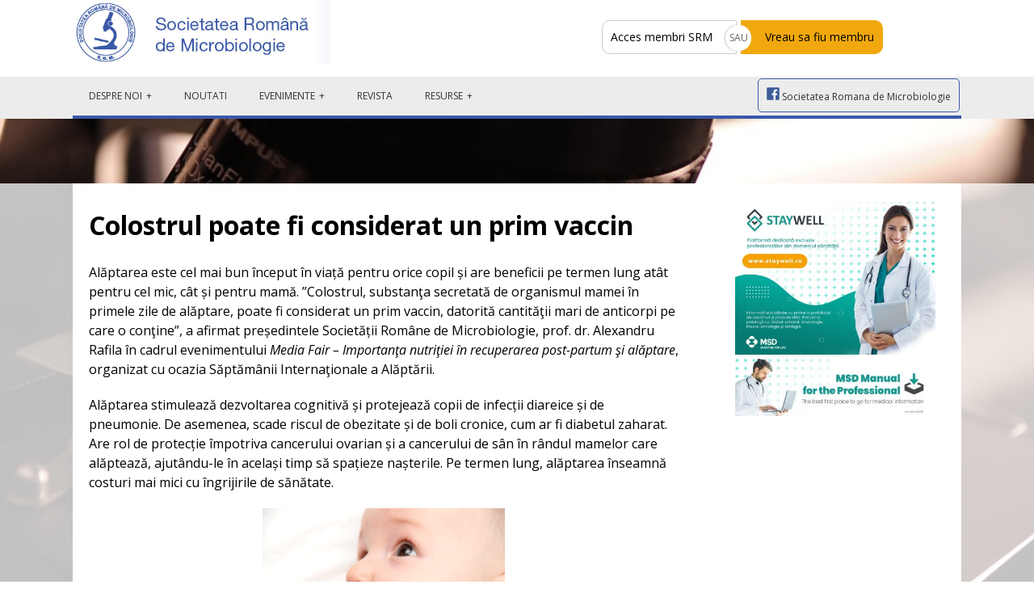

--- FILE ---
content_type: text/html; charset=UTF-8
request_url: https://www.srm.ro/colostrul-poate-fi-considerat-un-prim-vaccin/
body_size: 12324
content:
<!DOCTYPE html>
<html>
<head>

<meta charset="UTF-8">
<meta http-equiv="Content-Type" content="text/html; charset=utf-8"/>
<meta http-equiv="X-UA-Compatible" content="IE=9; IE=8; IE=7; IE=EDGE; chrome=1" />
<meta name="viewport" content="width=device-width, initial-scale=1.0" />
<title>Colostrul poate fi considerat un prim vaccin | Societatea Romana de Microbiologie</title>


<meta name="description" content="Alăptarea este cel mai bun început în viață pentru orice copil și are beneficii pe termen lung atât pentru cel mic, cât și pentru mamă. ”Colostrul, substanţa secretată de organismul mamei în primele zile de alăptare, poate fi considerat un prim vaccin, datorită cantităţii mari de anticorpi pe care o conţine”, a afirmat președintele Societății [&hellip;]" />
<meta property="og:title" content="Colostrul poate fi considerat un prim vaccin" />
<meta property="og:type" content="article" />
<meta property="og:description" content="Alăptarea este cel mai bun început în viață pentru orice copil și are beneficii pe termen lung atât pentru cel mic, cât și pentru mamă. ”Colostrul, substanţa secretată de organismul mamei în primele zile de alăptare, poate fi considerat un prim vaccin, datorită cantităţii mari de anticorpi pe care o conţine”, a afirmat președintele Societății [&hellip;]" /><meta property="og:image" content="https://www.srm.ro/media/2018/06/microbiologie.jpg" />
<meta property="og:url" content="https://www.srm.ro/colostrul-poate-fi-considerat-un-prim-vaccin/" />


<link href="https://fonts.googleapis.com/css?family=Roboto:300,400,700&amp;subset=latin-ext" rel="stylesheet">
<link href="https://fonts.googleapis.com/css?family=Open+Sans:300,400,400i,700&amp;subset=latin-ext" rel="stylesheet">

<link rel="stylesheet" href="https://cdnjs.cloudflare.com/ajax/libs/font-awesome/4.7.0/css/font-awesome.min.css">
<link rel="stylesheet" type="text/css" href="https://www.srm.ro/wp-content/themes/srm/style.css?v123">
<link rel="stylesheet" type="text/css" href="https://www.srm.ro/wp-content/themes/srm/aos.css">
<link rel="stylesheet" href="//code.jquery.com/ui/1.12.1/themes/base/jquery-ui.css">

<script src="https://code.jquery.com/jquery-3.3.1.min.js" integrity="sha256-FgpCb/KJQlLNfOu91ta32o/NMZxltwRo8QtmkMRdAu8=" crossorigin="anonymous"></script>
<script src="https://code.jquery.com/ui/1.12.1/jquery-ui.js"></script>

  <script>
  $( function() {
    $( "#popup" ).dialog({
      autoOpen: false,
      show: {
        effect: "blind",
        duration: 1000
      },
      hide: {
        effect: "explode",
        duration: 1000
      }
    });
 
    $( "#opener" ).on( "click", function() {
      $( "#popup" ).dialog( "open" );
    });
  } );
  </script>
  
    <script>
  $( function() {
    $( "#dialog" ).dialog();
  } );
  </script>
 <script type="text/javascript" src="https://www.srm.ro/wp-content/themes/srm/export.js"></script> 
 
  
 <meta name='robots' content='max-image-preview:large' />
<link rel="alternate" title="oEmbed (JSON)" type="application/json+oembed" href="https://www.srm.ro/wp-json/oembed/1.0/embed?url=https%3A%2F%2Fwww.srm.ro%2Fcolostrul-poate-fi-considerat-un-prim-vaccin%2F" />
<link rel="alternate" title="oEmbed (XML)" type="text/xml+oembed" href="https://www.srm.ro/wp-json/oembed/1.0/embed?url=https%3A%2F%2Fwww.srm.ro%2Fcolostrul-poate-fi-considerat-un-prim-vaccin%2F&#038;format=xml" />
<style id='wp-img-auto-sizes-contain-inline-css' type='text/css'>
img:is([sizes=auto i],[sizes^="auto," i]){contain-intrinsic-size:3000px 1500px}
/*# sourceURL=wp-img-auto-sizes-contain-inline-css */
</style>
<style id='wp-emoji-styles-inline-css' type='text/css'>

	img.wp-smiley, img.emoji {
		display: inline !important;
		border: none !important;
		box-shadow: none !important;
		height: 1em !important;
		width: 1em !important;
		margin: 0 0.07em !important;
		vertical-align: -0.1em !important;
		background: none !important;
		padding: 0 !important;
	}
/*# sourceURL=wp-emoji-styles-inline-css */
</style>
<style id='wp-block-library-inline-css' type='text/css'>
:root{--wp-block-synced-color:#7a00df;--wp-block-synced-color--rgb:122,0,223;--wp-bound-block-color:var(--wp-block-synced-color);--wp-editor-canvas-background:#ddd;--wp-admin-theme-color:#007cba;--wp-admin-theme-color--rgb:0,124,186;--wp-admin-theme-color-darker-10:#006ba1;--wp-admin-theme-color-darker-10--rgb:0,107,160.5;--wp-admin-theme-color-darker-20:#005a87;--wp-admin-theme-color-darker-20--rgb:0,90,135;--wp-admin-border-width-focus:2px}@media (min-resolution:192dpi){:root{--wp-admin-border-width-focus:1.5px}}.wp-element-button{cursor:pointer}:root .has-very-light-gray-background-color{background-color:#eee}:root .has-very-dark-gray-background-color{background-color:#313131}:root .has-very-light-gray-color{color:#eee}:root .has-very-dark-gray-color{color:#313131}:root .has-vivid-green-cyan-to-vivid-cyan-blue-gradient-background{background:linear-gradient(135deg,#00d084,#0693e3)}:root .has-purple-crush-gradient-background{background:linear-gradient(135deg,#34e2e4,#4721fb 50%,#ab1dfe)}:root .has-hazy-dawn-gradient-background{background:linear-gradient(135deg,#faaca8,#dad0ec)}:root .has-subdued-olive-gradient-background{background:linear-gradient(135deg,#fafae1,#67a671)}:root .has-atomic-cream-gradient-background{background:linear-gradient(135deg,#fdd79a,#004a59)}:root .has-nightshade-gradient-background{background:linear-gradient(135deg,#330968,#31cdcf)}:root .has-midnight-gradient-background{background:linear-gradient(135deg,#020381,#2874fc)}:root{--wp--preset--font-size--normal:16px;--wp--preset--font-size--huge:42px}.has-regular-font-size{font-size:1em}.has-larger-font-size{font-size:2.625em}.has-normal-font-size{font-size:var(--wp--preset--font-size--normal)}.has-huge-font-size{font-size:var(--wp--preset--font-size--huge)}.has-text-align-center{text-align:center}.has-text-align-left{text-align:left}.has-text-align-right{text-align:right}.has-fit-text{white-space:nowrap!important}#end-resizable-editor-section{display:none}.aligncenter{clear:both}.items-justified-left{justify-content:flex-start}.items-justified-center{justify-content:center}.items-justified-right{justify-content:flex-end}.items-justified-space-between{justify-content:space-between}.screen-reader-text{border:0;clip-path:inset(50%);height:1px;margin:-1px;overflow:hidden;padding:0;position:absolute;width:1px;word-wrap:normal!important}.screen-reader-text:focus{background-color:#ddd;clip-path:none;color:#444;display:block;font-size:1em;height:auto;left:5px;line-height:normal;padding:15px 23px 14px;text-decoration:none;top:5px;width:auto;z-index:100000}html :where(.has-border-color){border-style:solid}html :where([style*=border-top-color]){border-top-style:solid}html :where([style*=border-right-color]){border-right-style:solid}html :where([style*=border-bottom-color]){border-bottom-style:solid}html :where([style*=border-left-color]){border-left-style:solid}html :where([style*=border-width]){border-style:solid}html :where([style*=border-top-width]){border-top-style:solid}html :where([style*=border-right-width]){border-right-style:solid}html :where([style*=border-bottom-width]){border-bottom-style:solid}html :where([style*=border-left-width]){border-left-style:solid}html :where(img[class*=wp-image-]){height:auto;max-width:100%}:where(figure){margin:0 0 1em}html :where(.is-position-sticky){--wp-admin--admin-bar--position-offset:var(--wp-admin--admin-bar--height,0px)}@media screen and (max-width:600px){html :where(.is-position-sticky){--wp-admin--admin-bar--position-offset:0px}}

/*# sourceURL=wp-block-library-inline-css */
</style><style id='global-styles-inline-css' type='text/css'>
:root{--wp--preset--aspect-ratio--square: 1;--wp--preset--aspect-ratio--4-3: 4/3;--wp--preset--aspect-ratio--3-4: 3/4;--wp--preset--aspect-ratio--3-2: 3/2;--wp--preset--aspect-ratio--2-3: 2/3;--wp--preset--aspect-ratio--16-9: 16/9;--wp--preset--aspect-ratio--9-16: 9/16;--wp--preset--color--black: #000000;--wp--preset--color--cyan-bluish-gray: #abb8c3;--wp--preset--color--white: #ffffff;--wp--preset--color--pale-pink: #f78da7;--wp--preset--color--vivid-red: #cf2e2e;--wp--preset--color--luminous-vivid-orange: #ff6900;--wp--preset--color--luminous-vivid-amber: #fcb900;--wp--preset--color--light-green-cyan: #7bdcb5;--wp--preset--color--vivid-green-cyan: #00d084;--wp--preset--color--pale-cyan-blue: #8ed1fc;--wp--preset--color--vivid-cyan-blue: #0693e3;--wp--preset--color--vivid-purple: #9b51e0;--wp--preset--gradient--vivid-cyan-blue-to-vivid-purple: linear-gradient(135deg,rgb(6,147,227) 0%,rgb(155,81,224) 100%);--wp--preset--gradient--light-green-cyan-to-vivid-green-cyan: linear-gradient(135deg,rgb(122,220,180) 0%,rgb(0,208,130) 100%);--wp--preset--gradient--luminous-vivid-amber-to-luminous-vivid-orange: linear-gradient(135deg,rgb(252,185,0) 0%,rgb(255,105,0) 100%);--wp--preset--gradient--luminous-vivid-orange-to-vivid-red: linear-gradient(135deg,rgb(255,105,0) 0%,rgb(207,46,46) 100%);--wp--preset--gradient--very-light-gray-to-cyan-bluish-gray: linear-gradient(135deg,rgb(238,238,238) 0%,rgb(169,184,195) 100%);--wp--preset--gradient--cool-to-warm-spectrum: linear-gradient(135deg,rgb(74,234,220) 0%,rgb(151,120,209) 20%,rgb(207,42,186) 40%,rgb(238,44,130) 60%,rgb(251,105,98) 80%,rgb(254,248,76) 100%);--wp--preset--gradient--blush-light-purple: linear-gradient(135deg,rgb(255,206,236) 0%,rgb(152,150,240) 100%);--wp--preset--gradient--blush-bordeaux: linear-gradient(135deg,rgb(254,205,165) 0%,rgb(254,45,45) 50%,rgb(107,0,62) 100%);--wp--preset--gradient--luminous-dusk: linear-gradient(135deg,rgb(255,203,112) 0%,rgb(199,81,192) 50%,rgb(65,88,208) 100%);--wp--preset--gradient--pale-ocean: linear-gradient(135deg,rgb(255,245,203) 0%,rgb(182,227,212) 50%,rgb(51,167,181) 100%);--wp--preset--gradient--electric-grass: linear-gradient(135deg,rgb(202,248,128) 0%,rgb(113,206,126) 100%);--wp--preset--gradient--midnight: linear-gradient(135deg,rgb(2,3,129) 0%,rgb(40,116,252) 100%);--wp--preset--font-size--small: 13px;--wp--preset--font-size--medium: 20px;--wp--preset--font-size--large: 36px;--wp--preset--font-size--x-large: 42px;--wp--preset--spacing--20: 0.44rem;--wp--preset--spacing--30: 0.67rem;--wp--preset--spacing--40: 1rem;--wp--preset--spacing--50: 1.5rem;--wp--preset--spacing--60: 2.25rem;--wp--preset--spacing--70: 3.38rem;--wp--preset--spacing--80: 5.06rem;--wp--preset--shadow--natural: 6px 6px 9px rgba(0, 0, 0, 0.2);--wp--preset--shadow--deep: 12px 12px 50px rgba(0, 0, 0, 0.4);--wp--preset--shadow--sharp: 6px 6px 0px rgba(0, 0, 0, 0.2);--wp--preset--shadow--outlined: 6px 6px 0px -3px rgb(255, 255, 255), 6px 6px rgb(0, 0, 0);--wp--preset--shadow--crisp: 6px 6px 0px rgb(0, 0, 0);}:where(.is-layout-flex){gap: 0.5em;}:where(.is-layout-grid){gap: 0.5em;}body .is-layout-flex{display: flex;}.is-layout-flex{flex-wrap: wrap;align-items: center;}.is-layout-flex > :is(*, div){margin: 0;}body .is-layout-grid{display: grid;}.is-layout-grid > :is(*, div){margin: 0;}:where(.wp-block-columns.is-layout-flex){gap: 2em;}:where(.wp-block-columns.is-layout-grid){gap: 2em;}:where(.wp-block-post-template.is-layout-flex){gap: 1.25em;}:where(.wp-block-post-template.is-layout-grid){gap: 1.25em;}.has-black-color{color: var(--wp--preset--color--black) !important;}.has-cyan-bluish-gray-color{color: var(--wp--preset--color--cyan-bluish-gray) !important;}.has-white-color{color: var(--wp--preset--color--white) !important;}.has-pale-pink-color{color: var(--wp--preset--color--pale-pink) !important;}.has-vivid-red-color{color: var(--wp--preset--color--vivid-red) !important;}.has-luminous-vivid-orange-color{color: var(--wp--preset--color--luminous-vivid-orange) !important;}.has-luminous-vivid-amber-color{color: var(--wp--preset--color--luminous-vivid-amber) !important;}.has-light-green-cyan-color{color: var(--wp--preset--color--light-green-cyan) !important;}.has-vivid-green-cyan-color{color: var(--wp--preset--color--vivid-green-cyan) !important;}.has-pale-cyan-blue-color{color: var(--wp--preset--color--pale-cyan-blue) !important;}.has-vivid-cyan-blue-color{color: var(--wp--preset--color--vivid-cyan-blue) !important;}.has-vivid-purple-color{color: var(--wp--preset--color--vivid-purple) !important;}.has-black-background-color{background-color: var(--wp--preset--color--black) !important;}.has-cyan-bluish-gray-background-color{background-color: var(--wp--preset--color--cyan-bluish-gray) !important;}.has-white-background-color{background-color: var(--wp--preset--color--white) !important;}.has-pale-pink-background-color{background-color: var(--wp--preset--color--pale-pink) !important;}.has-vivid-red-background-color{background-color: var(--wp--preset--color--vivid-red) !important;}.has-luminous-vivid-orange-background-color{background-color: var(--wp--preset--color--luminous-vivid-orange) !important;}.has-luminous-vivid-amber-background-color{background-color: var(--wp--preset--color--luminous-vivid-amber) !important;}.has-light-green-cyan-background-color{background-color: var(--wp--preset--color--light-green-cyan) !important;}.has-vivid-green-cyan-background-color{background-color: var(--wp--preset--color--vivid-green-cyan) !important;}.has-pale-cyan-blue-background-color{background-color: var(--wp--preset--color--pale-cyan-blue) !important;}.has-vivid-cyan-blue-background-color{background-color: var(--wp--preset--color--vivid-cyan-blue) !important;}.has-vivid-purple-background-color{background-color: var(--wp--preset--color--vivid-purple) !important;}.has-black-border-color{border-color: var(--wp--preset--color--black) !important;}.has-cyan-bluish-gray-border-color{border-color: var(--wp--preset--color--cyan-bluish-gray) !important;}.has-white-border-color{border-color: var(--wp--preset--color--white) !important;}.has-pale-pink-border-color{border-color: var(--wp--preset--color--pale-pink) !important;}.has-vivid-red-border-color{border-color: var(--wp--preset--color--vivid-red) !important;}.has-luminous-vivid-orange-border-color{border-color: var(--wp--preset--color--luminous-vivid-orange) !important;}.has-luminous-vivid-amber-border-color{border-color: var(--wp--preset--color--luminous-vivid-amber) !important;}.has-light-green-cyan-border-color{border-color: var(--wp--preset--color--light-green-cyan) !important;}.has-vivid-green-cyan-border-color{border-color: var(--wp--preset--color--vivid-green-cyan) !important;}.has-pale-cyan-blue-border-color{border-color: var(--wp--preset--color--pale-cyan-blue) !important;}.has-vivid-cyan-blue-border-color{border-color: var(--wp--preset--color--vivid-cyan-blue) !important;}.has-vivid-purple-border-color{border-color: var(--wp--preset--color--vivid-purple) !important;}.has-vivid-cyan-blue-to-vivid-purple-gradient-background{background: var(--wp--preset--gradient--vivid-cyan-blue-to-vivid-purple) !important;}.has-light-green-cyan-to-vivid-green-cyan-gradient-background{background: var(--wp--preset--gradient--light-green-cyan-to-vivid-green-cyan) !important;}.has-luminous-vivid-amber-to-luminous-vivid-orange-gradient-background{background: var(--wp--preset--gradient--luminous-vivid-amber-to-luminous-vivid-orange) !important;}.has-luminous-vivid-orange-to-vivid-red-gradient-background{background: var(--wp--preset--gradient--luminous-vivid-orange-to-vivid-red) !important;}.has-very-light-gray-to-cyan-bluish-gray-gradient-background{background: var(--wp--preset--gradient--very-light-gray-to-cyan-bluish-gray) !important;}.has-cool-to-warm-spectrum-gradient-background{background: var(--wp--preset--gradient--cool-to-warm-spectrum) !important;}.has-blush-light-purple-gradient-background{background: var(--wp--preset--gradient--blush-light-purple) !important;}.has-blush-bordeaux-gradient-background{background: var(--wp--preset--gradient--blush-bordeaux) !important;}.has-luminous-dusk-gradient-background{background: var(--wp--preset--gradient--luminous-dusk) !important;}.has-pale-ocean-gradient-background{background: var(--wp--preset--gradient--pale-ocean) !important;}.has-electric-grass-gradient-background{background: var(--wp--preset--gradient--electric-grass) !important;}.has-midnight-gradient-background{background: var(--wp--preset--gradient--midnight) !important;}.has-small-font-size{font-size: var(--wp--preset--font-size--small) !important;}.has-medium-font-size{font-size: var(--wp--preset--font-size--medium) !important;}.has-large-font-size{font-size: var(--wp--preset--font-size--large) !important;}.has-x-large-font-size{font-size: var(--wp--preset--font-size--x-large) !important;}
/*# sourceURL=global-styles-inline-css */
</style>

<style id='classic-theme-styles-inline-css' type='text/css'>
/*! This file is auto-generated */
.wp-block-button__link{color:#fff;background-color:#32373c;border-radius:9999px;box-shadow:none;text-decoration:none;padding:calc(.667em + 2px) calc(1.333em + 2px);font-size:1.125em}.wp-block-file__button{background:#32373c;color:#fff;text-decoration:none}
/*# sourceURL=/wp-includes/css/classic-themes.min.css */
</style>
<link rel='stylesheet' id='cforms2-css' href='https://www.srm.ro/wp-content/plugins/cforms2/styling/minimal.css?ver=15.1.2' type='text/css' media='all' />
<link rel='stylesheet' id='bellows-css' href='https://www.srm.ro/wp-content/plugins/bellows-accordion-menu/assets/css/bellows.min.css?ver=1.4.4' type='text/css' media='all' />
<link rel='stylesheet' id='bellows-font-awesome-css' href='https://www.srm.ro/wp-content/plugins/bellows-accordion-menu/assets/css/fontawesome/css/font-awesome.min.css?ver=1.4.4' type='text/css' media='all' />
<link rel='stylesheet' id='bellows-vanilla-css' href='https://www.srm.ro/wp-content/plugins/bellows-accordion-menu/assets/css/skins/vanilla.css?ver=1.4.4' type='text/css' media='all' />
<script type="text/javascript" src="https://www.srm.ro/wp-includes/js/jquery/jquery.min.js?ver=3.7.1" id="jquery-core-js"></script>
<script type="text/javascript" src="https://www.srm.ro/wp-includes/js/jquery/jquery-migrate.min.js?ver=3.4.1" id="jquery-migrate-js"></script>
<script type="text/javascript" id="cforms2-js-extra">
/* <![CDATA[ */
var cforms2_ajax = {"url":"https://www.srm.ro/wp-admin/admin-ajax.php","nonces":{"submitcform":"f964f22fc9"}};
//# sourceURL=cforms2-js-extra
/* ]]> */
</script>
<script type="text/javascript" src="https://www.srm.ro/wp-content/plugins/cforms2/js/cforms.js?ver=15.1.2" id="cforms2-js"></script>
<link rel="https://api.w.org/" href="https://www.srm.ro/wp-json/" /><link rel="alternate" title="JSON" type="application/json" href="https://www.srm.ro/wp-json/wp/v2/posts/1344" /><link rel="EditURI" type="application/rsd+xml" title="RSD" href="https://www.srm.ro/xmlrpc.php?rsd" />
<meta name="generator" content="WordPress 6.9" />
<link rel="canonical" href="https://www.srm.ro/colostrul-poate-fi-considerat-un-prim-vaccin/" />
<link rel='shortlink' href='https://www.srm.ro/?p=1344' />
<style id="bellows-custom-generated-css">
/* Status: Loaded from Transient */

</style> 
 

<style>
.parteneri {display:block;}
.parteneri img {display:block; margin:35px auto!important;height:auto;max-width:100%;} 
.sponsori {max-width:1000px;display:block;text-align:center;padding:20px 0;margin:10px auto;}
.sponsori h3 {text-align:left; font-size:24px;font-weight:400;color:#315392;padding:15px 0;}
.sponsori .singlet {width:190px;height:190px; display:inline-block;margin:5px;background:#fff;padding:10px;text-align:center;border:10px solid #ececec;vertical-align:middle;line-height:180px;}
	.autor {font-size:14px;font-family: 'Futura', sans-serif;padding:10px;overflow:hidden;border-top:1px solid #e1e1e1;border-left:1px solid #e1e1e1;margin:10px 25px;border-radius:15px;width:43%;display:inline-block;}
.autor h5 {font-style:normal;}
.autor:hover {
-webkit-box-shadow: 0px 4px 6px 1px #ececec;
-moz-box-shadow: 0px 4px 6px 1px #ececec;
box-shadow: 0px 4px 6px 1px #ececec;}
.autor a {text-decoration:none;}
.user-avatar{display:inline-block;position:relative;width:150px;height:150px;float:left;margin:10px;}
.user-avatar_block{display:block;position:relative;width:150px!important;height:150px!important;float:none;margin:10px;font-size:14px; line-height:150%;}
.user-avatar:after{content:'';display:block;padding-bottom:100%}
.user-avatar--image{border-radius:50%;object-fit:cover}
.user-avatar--initials{background-color:#FFF;border-radius:50%;border:1px solid #686F7A;color:#686F7A;font-size:15px}
.user-avatar--initials .user-initials{color:inherit}
.user-avatar__inner{position:absolute;top:0;left:0;width:100%;height:100%}

.lector {text-decoration:none; color:#333; width:190px; padding:5px; height:auto; display:inline-block; text-align:center; font-size:14px; box-shadow: 0px 10px 20px 2px #fcfcfc; margin:10px;line-height:160%; min-height:320px;}
.lector p {font-size:14px;line-height:160%;}

.caseta_inscriere {display:inline-block; text-align:center; width:150px; max-width:100%;padding:5px;}
</style>
</head>

<body class="full">

<!-- Global site tag (gtag.js) - Google Analytics -->
<script async src="https://www.googletagmanager.com/gtag/js?id=UA-121078043-1"></script>
<script>
  window.dataLayer = window.dataLayer || [];
  function gtag(){dataLayer.push(arguments);}
  gtag('js', new Date());

  gtag('config', 'UA-121078043-1');
</script> 

<!-- Facebook Pixel Code -->
<script>
!function(f,b,e,v,n,t,s)
{if(f.fbq)return;n=f.fbq=function(){n.callMethod?
n.callMethod.apply(n,arguments):n.queue.push(arguments)};
if(!f._fbq)f._fbq=n;n.push=n;n.loaded=!0;n.version='2.0';
n.queue=[];t=b.createElement(e);t.async=!0;
t.src=v;s=b.getElementsByTagName(e)[0];
s.parentNode.insertBefore(t,s)}(window,document,'script',
'https://connect.facebook.net/en_US/fbevents.js');
 fbq('init', '2425359350864591'); 
fbq('track', 'PageView');
</script>
<noscript>
 <img height="1" width="1" 
src="https://www.facebook.com/tr?id=2425359350864591&ev=PageView
&noscript=1"/>
</noscript>
<!-- End Facebook Pixel Code -->


<div class="top">
<div style="display:block; margin:0 auto; width:100%; max-width:1100px; position:relative;">
<a href="https://www.srm.ro"><img src="https://www.srm.ro/wp-content/themes/srm/img/logo.jpg" class="logo"></a>


<!--<div id="nav-icon2">
  <span></span>
  <span></span>
  <span></span>
  <span></span>
  <span></span>
  <span></span>
</div>-->


<div class="login">
<!--<div class="but1"><span id="opener">Acces utilizator</span></div>-->
<div class="but1"><a href="https://www.srm.ro/despre-societatea-romana-de-microbiologie/cont/">Acces membri SRM</a></div>
<div class="but3"><a href="https://www.srm.ro/despre-societatea-romana-de-microbiologie/inscriere/">Vreau sa fiu membru</a></div>
<div class="but2">SAU</div>
</div>


</div>
</div>

<div class="container-meniu">
<div class="restrict">
 <a title="Pagina de Facebook a Societatii Romane de Microbiologie" class="facebook" href="https://www.facebook.com/srmicro/" rel="nofollow" target="_blank">
<svg version="1.1" id="Layer_1" xmlns="http://www.w3.org/2000/svg" xmlns:xlink="http://www.w3.org/1999/xlink" x="0px" y="0px"
	 width="266.893px" height="266.895px" viewBox="0 0 266.893 266.895" enable-background="new 0 0 266.893 266.895"
	 xml:space="preserve" style="width:16px;height:16px;">
<path id="Blue_1_" fill="#3C5A99" d="M248.082,262.307c7.854,0,14.223-6.369,14.223-14.225V18.812
	c0-7.857-6.368-14.224-14.223-14.224H18.812c-7.857,0-14.224,6.367-14.224,14.224v229.27c0,7.855,6.366,14.225,14.224,14.225
	H248.082z"/>
<path id="f" fill="#FFFFFF" d="M182.409,262.307v-99.803h33.499l5.016-38.895h-38.515V98.777c0-11.261,3.127-18.935,19.275-18.935
	l20.596-0.009V45.045c-3.562-0.474-15.788-1.533-30.012-1.533c-29.695,0-50.025,18.126-50.025,51.413v28.684h-33.585v38.895h33.585
	v99.803H182.409z"/>
</svg>

 Societatea Romana de Microbiologie</a>
 
<div id="cssmenu" class="menu-meniu-principal-container"><ul id="menu-meniu-principal" class="menu"><li id="menu-item-22" class="menu-item menu-item-type-post_type menu-item-object-page menu-item-has-children has-sub"><a href="https://www.srm.ro/despre-societatea-romana-de-microbiologie/"><span>Despre noi</span></a>
<ul>
	<li id="menu-item-51" class="menu-item menu-item-type-post_type menu-item-object-page"><a href="https://www.srm.ro/despre-societatea-romana-de-microbiologie/istoric/"><span>Istoric</span></a></li>
	<li id="menu-item-50" class="menu-item menu-item-type-post_type menu-item-object-page"><a href="https://www.srm.ro/despre-societatea-romana-de-microbiologie/conducere/"><span>Conducere</span></a></li>
	<li id="menu-item-49" class="menu-item menu-item-type-post_type menu-item-object-page"><a href="https://www.srm.ro/despre-societatea-romana-de-microbiologie/presedinti/"><span>Fosti presedinti</span></a></li>
	<li id="menu-item-48" class="menu-item menu-item-type-post_type menu-item-object-page"><a href="https://www.srm.ro/despre-societatea-romana-de-microbiologie/statut/"><span>Statut</span></a></li>
	<li id="menu-item-47" class="menu-item menu-item-type-post_type menu-item-object-page"><a href="https://www.srm.ro/despre-societatea-romana-de-microbiologie/obiective/"><span>Obiective</span></a></li>
	<li id="menu-item-45" class="menu-item menu-item-type-post_type menu-item-object-page"><a href="https://www.srm.ro/despre-societatea-romana-de-microbiologie/cotizatie/"><span>Cotizatie</span></a></li>
	<li id="menu-item-363" class="menu-item menu-item-type-post_type menu-item-object-page"><a href="https://www.srm.ro/contact/"><span>Contact</span></a></li>
</ul>
</li>
<li id="menu-item-23" class="menu-item menu-item-type-post_type menu-item-object-page"><a href="https://www.srm.ro/noutati/"><span>Noutati</span></a></li>
<li id="menu-item-24" class="menu-item menu-item-type-post_type menu-item-object-page menu-item-has-children has-sub"><a href="https://www.srm.ro/evenimente/"><span>Evenimente</span></a>
<ul>
	<li id="menu-item-772" class="menu-item menu-item-type-post_type menu-item-object-page"><a href="https://www.srm.ro/evenimente/rovaccin/"><span>A XIV-a Conferință Națională RoVaccin</span></a></li>
	<li id="menu-item-179" class="menu-item menu-item-type-post_type menu-item-object-page"><a href="https://www.srm.ro/evenimente/urmatorul-eveniment/"><span>A XVIII-a Conferință Națională de Microbiologie și Epidemiologie</span></a></li>
	<li id="menu-item-2527" class="menu-item menu-item-type-post_type menu-item-object-page"><a href="https://www.srm.ro/evenimente/scoala-de-vara-de-microbiologie-medicala/"><span>Scoala de vara de Microbiologie Medicala 2024</span></a></li>
	<li id="menu-item-2227" class="menu-item menu-item-type-post_type menu-item-object-page"><a href="https://www.srm.ro/evenimente/curs-online/"><span>Curs online Eucast 2022</span></a></li>
</ul>
</li>
<li id="menu-item-26" class="menu-item menu-item-type-post_type menu-item-object-page"><a href="https://www.srm.ro/revista/"><span>Revista</span></a></li>
<li id="menu-item-25" class="menu-item menu-item-type-post_type menu-item-object-page menu-item-has-children has-sub"><a href="https://www.srm.ro/resurse/"><span>Resurse</span></a>
<ul>
	<li id="menu-item-1518" class="menu-item menu-item-type-post_type menu-item-object-page"><a href="https://www.srm.ro/resurse/resurse-exclusiv-pentru-membrii-srm/"><span>Exclusiv pentru membri</span></a></li>
</ul>
</li>
</ul></div>
<div class="burger">&#8801;</div>

 <div style="clear:both;"></div>
 
</div>
</div>

<!--meniu mobil-->
<div id="meniumobil">
<div id="bellows-main-2-header-menu" class="bellows bellows-nojs bellows-main bellows-source-menu bellows-align-full bellows-skin-vanilla bellows-type-"><ul id="menu-meniu-principal-1" class="bellows-nav" data-bellows-config="main"><li class="bellows-menu-item bellows-menu-item-type-post_type bellows-menu-item-object-page bellows-menu-item-has-children bellows-menu-item-22 bellows-item-level-0"><a  href="https://www.srm.ro/despre-societatea-romana-de-microbiologie/" class="bellows-target"><span class="bellows-target-title bellows-target-text">Despre noi</span><button class="bellows-subtoggle" aria-label="Toggle Submenu"><i class="bellows-subtoggle-icon-expand fa fa-chevron-down"></i><i class="bellows-subtoggle-icon-collapse fa fa-chevron-up"></i></button></a>
<ul class="bellows-submenu">
	<li class="bellows-menu-item bellows-menu-item-type-post_type bellows-menu-item-object-page bellows-menu-item-51 bellows-item-level-1"><a  href="https://www.srm.ro/despre-societatea-romana-de-microbiologie/istoric/" class="bellows-target"><span class="bellows-target-title bellows-target-text">Istoric</span></a></li>
	<li class="bellows-menu-item bellows-menu-item-type-post_type bellows-menu-item-object-page bellows-menu-item-50 bellows-item-level-1"><a  href="https://www.srm.ro/despre-societatea-romana-de-microbiologie/conducere/" class="bellows-target"><span class="bellows-target-title bellows-target-text">Conducere</span></a></li>
	<li class="bellows-menu-item bellows-menu-item-type-post_type bellows-menu-item-object-page bellows-menu-item-49 bellows-item-level-1"><a  href="https://www.srm.ro/despre-societatea-romana-de-microbiologie/presedinti/" class="bellows-target"><span class="bellows-target-title bellows-target-text">Fosti presedinti</span></a></li>
	<li class="bellows-menu-item bellows-menu-item-type-post_type bellows-menu-item-object-page bellows-menu-item-48 bellows-item-level-1"><a  href="https://www.srm.ro/despre-societatea-romana-de-microbiologie/statut/" class="bellows-target"><span class="bellows-target-title bellows-target-text">Statut</span></a></li>
	<li class="bellows-menu-item bellows-menu-item-type-post_type bellows-menu-item-object-page bellows-menu-item-47 bellows-item-level-1"><a  href="https://www.srm.ro/despre-societatea-romana-de-microbiologie/obiective/" class="bellows-target"><span class="bellows-target-title bellows-target-text">Obiective</span></a></li>
	<li class="bellows-menu-item bellows-menu-item-type-post_type bellows-menu-item-object-page bellows-menu-item-45 bellows-item-level-1"><a  href="https://www.srm.ro/despre-societatea-romana-de-microbiologie/cotizatie/" class="bellows-target"><span class="bellows-target-title bellows-target-text">Cotizatie</span></a></li>
	<li class="bellows-menu-item bellows-menu-item-type-post_type bellows-menu-item-object-page bellows-menu-item-363 bellows-item-level-1"><a  href="https://www.srm.ro/contact/" class="bellows-target"><span class="bellows-target-title bellows-target-text">Contact</span></a></li>
</ul>
</li>
<li class="bellows-menu-item bellows-menu-item-type-post_type bellows-menu-item-object-page bellows-menu-item-23 bellows-item-level-0"><a  href="https://www.srm.ro/noutati/" class="bellows-target"><span class="bellows-target-title bellows-target-text">Noutati</span></a></li>
<li class="bellows-menu-item bellows-menu-item-type-post_type bellows-menu-item-object-page bellows-menu-item-has-children bellows-menu-item-24 bellows-item-level-0"><a  href="https://www.srm.ro/evenimente/" class="bellows-target"><span class="bellows-target-title bellows-target-text">Evenimente</span><button class="bellows-subtoggle" aria-label="Toggle Submenu"><i class="bellows-subtoggle-icon-expand fa fa-chevron-down"></i><i class="bellows-subtoggle-icon-collapse fa fa-chevron-up"></i></button></a>
<ul class="bellows-submenu">
	<li class="bellows-menu-item bellows-menu-item-type-post_type bellows-menu-item-object-page bellows-menu-item-772 bellows-item-level-1"><a  href="https://www.srm.ro/evenimente/rovaccin/" class="bellows-target"><span class="bellows-target-title bellows-target-text">A XIV-a Conferință Națională RoVaccin</span></a></li>
	<li class="bellows-menu-item bellows-menu-item-type-post_type bellows-menu-item-object-page bellows-menu-item-179 bellows-item-level-1"><a  href="https://www.srm.ro/evenimente/urmatorul-eveniment/" class="bellows-target"><span class="bellows-target-title bellows-target-text">A XVIII-a Conferință Națională de Microbiologie și Epidemiologie</span></a></li>
	<li class="bellows-menu-item bellows-menu-item-type-post_type bellows-menu-item-object-page bellows-menu-item-2527 bellows-item-level-1"><a  href="https://www.srm.ro/evenimente/scoala-de-vara-de-microbiologie-medicala/" class="bellows-target"><span class="bellows-target-title bellows-target-text">Scoala de vara de Microbiologie Medicala 2024</span></a></li>
	<li class="bellows-menu-item bellows-menu-item-type-post_type bellows-menu-item-object-page bellows-menu-item-2227 bellows-item-level-1"><a  href="https://www.srm.ro/evenimente/curs-online/" class="bellows-target"><span class="bellows-target-title bellows-target-text">Curs online Eucast 2022</span></a></li>
</ul>
</li>
<li class="bellows-menu-item bellows-menu-item-type-post_type bellows-menu-item-object-page bellows-menu-item-26 bellows-item-level-0"><a  href="https://www.srm.ro/revista/" class="bellows-target"><span class="bellows-target-title bellows-target-text">Revista</span></a></li>
<li class="bellows-menu-item bellows-menu-item-type-post_type bellows-menu-item-object-page bellows-menu-item-has-children bellows-menu-item-25 bellows-item-level-0"><a  href="https://www.srm.ro/resurse/" class="bellows-target"><span class="bellows-target-title bellows-target-text">Resurse</span><button class="bellows-subtoggle" aria-label="Toggle Submenu"><i class="bellows-subtoggle-icon-expand fa fa-chevron-down"></i><i class="bellows-subtoggle-icon-collapse fa fa-chevron-up"></i></button></a>
<ul class="bellows-submenu">
	<li class="bellows-menu-item bellows-menu-item-type-post_type bellows-menu-item-object-page bellows-menu-item-1518 bellows-item-level-1"><a  href="https://www.srm.ro/resurse/resurse-exclusiv-pentru-membrii-srm/" class="bellows-target"><span class="bellows-target-title bellows-target-text">Exclusiv pentru membri</span></a></li>
</ul>
</li>
</ul></div></div>
<!--meniu mobil-->


<div class="rand">
<div class="continut">

<div class="articol">
<h1>Colostrul poate fi considerat un prim vaccin</h1>


<p>Alăptarea este cel mai bun început în viață pentru orice copil și are beneficii pe termen lung atât pentru cel mic, cât și pentru mamă. ”Colostrul, substanţa secretată de organismul mamei în primele zile de alăptare, poate fi considerat un prim vaccin, datorită cantităţii mari de anticorpi pe care o conţine”, a afirmat președintele Societății Române de Microbiologie, prof. dr. Alexandru Rafila în cadrul evenimentului <em>Media Fair &#8211; Importanţa nutriţiei în recuperarea post-partum şi alăptare</em>, organizat cu ocazia Săptămânii Internaţionale a Alăptării.<span id="more-1344"></span></p>
<p>Alăptarea stimulează dezvoltarea cognitivă și protejează copii de infecții diareice și de pneumonie. De asemenea, scade riscul de obezitate și de boli cronice, cum ar fi diabetul zaharat. Are rol de protecție împotriva cancerului ovarian și a cancerului de sân în rândul mamelor care alăptează, ajutându-le în același timp să spațieze nașterile. Pe termen lung, alăptarea înseamnă costuri mai mici cu îngrijirile de sănătate.</p>
<p><img fetchpriority="high" decoding="async" class="aligncenter size-medium wp-image-1345" src="https://www.srm.ro/media/2019/08/alaptare-300x200.png" alt="" width="300" height="200" srcset="https://www.srm.ro/media/2019/08/alaptare-300x200.png 300w, https://www.srm.ro/media/2019/08/alaptare-768x512.png 768w, https://www.srm.ro/media/2019/08/alaptare-1024x682.png 1024w, https://www.srm.ro/media/2019/08/alaptare.png 1244w" sizes="(max-width: 300px) 100vw, 300px" /></p>
<p>”Noi, din păcate, avem un procent relativ mic de mame care alăptează. Undeva un sfert din mamele din România îşi alăptează copiii până la vârsta de şase luni. (&#8230;) Colostrul poate fi considerat un prim vaccin. Cred că lucrul care ne lipseşte în momentul de faţă foarte serios &#8211; şi aici avem foarte mult de lucrat &#8211; este capacitatea noastră de a consilia femeia gravidă. În primul rând, femeile gravide trebuie să se prezinte la un medic de familie sau la un centru de asistenţă maternală, iar dacă nu avem, ar trebui să creăm astfel de centre. Ar trebui să poată să primească toate informaţiile legate de avantajele alăptării, avantaje care se referă la copii, dar şi la mamă”, a spus el.</p>
<p>”Graviditatea, naşterea pe cale naturală şi alăptarea sunt fiziologice. Nu este vorba de o modă. Noi, din păcate, ne găsim în situaţia în care considerăm că naşterea pe cale naturală este o povară şi foarte multe dintre femeile din România preferă operaţia cezariană, fără să existe o indicaţie medicală pentru aceasta. Operaţia cezariană reduce procentajul mamelor care alăptează. Naşterea naturală favorizează alăptarea şi atunci trebuie să încurajăm ambele elemente. Cred că informarea tinerelor care doresc să devină mame este esenţială, dacă ne dorim să avem o populaţie sănătoasă în ţara noastră. Cred că aici mai avem de lucrat, la politicile de sănătate publică şi la accesul la servicii de sănătate, care nu înseamnă doar tratament, ci şi consiliere, educare a populaţiei”, a mai spus el.</p>


</div> <!--end articol-->

<div class="sidebar">
<!--<a href="https://www.srm.ro/evenimente/urmatorul-eveniment/formular-de-inscriere/" style="display:block;"><h3 class="b-galben c-alb centru cta"><span><i class="fa fa-cog fa-spin fa-2x fa-fw"></i></span><br />Inregistrare online la Conferinta Nationala SRM 2019</h3></a>-->

<!--<p><a href="https://www.srm.ro/saptamana-mondiala-a-constientizarii-asupra-antibioticelor/"><img src="https://www.srm.ro/media/2018/11/saptamana_antibioticelor_2018.jpg"></a></p>-->


<!-- PLATA COTIZATIE     <div class="b-mov c-alb stanga" style="font-weight:300;" data-aos="flip-up">
PLATESTE COTIZATIA ONLINE</br>
<small>trebuie sa fiti logat pentru a accesa pagina</small>
<form id="abonare">
<input class="centru" type="email" id="email" onclick="javascript:if($(this).val() == 'email') {$(this).val('');} return false;">
<input class="centru" type="text" id="parola" onclick="javascript:if($(this).val() == 'parola') {$(this).val('');} return false;">
<input type="submit" value="Login">
</form>
</div> -->

<div style="display:block; max-width:99%; position:relative;padding:0;margin:3px 0;">
<a style="display:block; margin:0; color:#000;" href="https://staywell.ro" target="_blank">
<img src="https://www.srm.ro/wp-content/themes/srm/img/banner_staywell.jpg" />
</a>
<a style="display:block; margin:0; color:#000;" href="https://www.msdmanuals.com/professional" target="_blank">
<img src="https://www.srm.ro/wp-content/themes/srm/img/banner_msd_manual.jpg" />
</a>
</div></div>

<div class="clear"></div>

</div>

</div><!--aici se incheie randul-->

<!--<div class="rand" style="padding:15px;margin:0 auto; background:#fff;">
<div class="continut">

<h1 class="subliniat centru"><img src="https://www.srm.ro/wp-content/themes/srm/img/payonline.png"><br />Platiti cotizatia online</h1>

<h5 class="justify c-negru"><span class="evidentiator">Pentru anul in curs, cotizația de membru SRM este de 150 lei pentru membri titulari și 35 lei pentru membri asociați studenți și rezidenți (conform art. 8 lit. b din statutul SRM). Cotizația se achită integral până la data de 1 septembrie anul curent. Cotizația se poate achita în contul IBAN RO86 RNCB 0082 0441 6606 0001, deschis la BCR, Sucursala Unirea, pentru Asociația “Societatea Română de Microbiologie”.</span></h5>
<h3 class="centru"><a href="" class="evidentiator c-negru hover" style="border-bottom:1px solid;">Accesaţi pagina de plăţi</a></h3>
</div>
</div>-->

<div id="popup">
<div class="form-style-6">
<h3><i class="fa fa-sign-in-alt"></i> ACCES UTILIZATOR</h3>
<form action="" method="post">
<input type="text" name="field1" placeholder="User sau email" />
<input type="password" name="field2" placeholder="parola" />
<input type="submit" value="Login" />
</form>
</div>
<p>Nu aveti inca un cont? <a href="https://www.srm.ro/despre-societatea-romana-de-microbiologie/inscriere/"><br /><u>Alaturati-va profesionistilor in microbiologie</u></a>!</p>
</div>

<!--<div id="popup">
<div class="form-style-6">
<h3><i class="fa fa-sign-in-alt"></i> ACCES UTILIZATOR</h3>

<form id="user-credentials" method="post" action="">
    <p><input name="user_email" type="text" placeholder="Email" /></p>
    <p><input name="user_password" type="password" placeholder="Password" /></p>
    <p><input type="submit" value="Submit" /></p>
</form></div>
<p>Nu aveti inca un cont? <a href="https://www.srm.ro/despre-societatea-romana-de-microbiologie/inscriere/"><br /><u>Alaturati-va profesionistilor in microbiologie</u></a>!</p>
</div>-->


<div class="footer">
<div class="continut" style="background:transparent;">

<div class="col3">
<img src="https://www.srm.ro/wp-content/themes/srm/img/logow.png" style="aligncenter">
<p><span class="b-alb c-negru">Societatea Româna de Microbiologie</span></p>
<p>Adresa: Str. Calistrat Grozovici nr. 1, sector 2,  București, 021105, Romania</p>
<p>Cod fiscal: 15243709 <br />
Cod IBAN: RO86RNCB0082044166060001 – BCR, Sucursala Unirea<br />
</p>

<p>&copy; 2017 - 2026<br />Societatea Romana de Microbiologie</p>
</div>

<div class="col3">
<p><i class="fa fa-phone-square"></i> Telefon: (+04). 0742.355.773 / (+04).0755.262.222</p>
<p><i class="fa fa-fax"></i> Fax sediu INBI Matei Bals: 021.318.60.90</p>
<p><a href="https://www.srm.ro/contact/"><img style="display:block;" src="https://www.srm.ro/wp-content/themes/srm/img/office.png"></a></p>
<p><i class="fa fa-facebook"></i> <a style="color:#fff;" href="https://www.facebook.com/srmicro/" rel="nofollow" target="_blank">Societatea Romana de Microbiologie</a></p>
<p><a style="color:#fff;text-decoration:none;" href="https://www.srm.ro/termeni-si-conditii/#gdpr"><strong>Politica privind prelucrarea si protectia datelor cu caracter personal</strong></a></p>
</div>

<div class="col3">

<a href="https://www.google.com/maps?ll=44.453798,26.114685&z=15&t=m&hl=en-US&gl=RO&mapclient=embed&q=Strada+Doctor+Calistrat+Grozovici+1+Bucure%C8%99ti" target="_blank"><img src="https://www.srm.ro/media/2021/11/harta.jpg"></a>

</div>

</div>
</div>

  <script>
  //meniu mobil
$(document).ready(function(){
//	$('#nav-icon2').click(function(){
//		$(this).toggleClass('open');
//		$('#meniumobil').toggleClass('activ');
//	});
$( ".burger" ).click(function() {
  $( "#meniumobil" ).toggle();
});
	
//placeholder formular abonare
$("#email").val("email");
$("#parola").val("parola");
	$("#email").focus( function() {
        if ( $(this).val()=="email") {
            $(this).val('');
        } 
    });

    $("#email").blur( function() {
        if ( $(this).val()=="") {
            $(this).val('email');
        } 
    });
	
	$("#parola").focus( function() {
        if ( $(this).val()=="parola") {
            $(this).val('');
        } 
    });

    $("#parola").blur( function() {
        if ( $(this).val()=="") {
            $(this).val('parola');
        } 
    });
	
	
});
  </script>

<script src="https://www.srm.ro/wp-content/themes/srm/aos.js"></script>

<script >AOS.init({
  duration: 1200,
})
</script>
<script type="speculationrules">
{"prefetch":[{"source":"document","where":{"and":[{"href_matches":"/*"},{"not":{"href_matches":["/wp-*.php","/wp-admin/*","/media/*","/wp-content/*","/wp-content/plugins/*","/wp-content/themes/srm/*","/*\\?(.+)"]}},{"not":{"selector_matches":"a[rel~=\"nofollow\"]"}},{"not":{"selector_matches":".no-prefetch, .no-prefetch a"}}]},"eagerness":"conservative"}]}
</script>
<script type="text/javascript" id="bellows-js-extra">
/* <![CDATA[ */
var bellows_data = {"config":{"main":{"folding":"single","current":"off","slide_speed":400}},"v":"1.4.4"};
//# sourceURL=bellows-js-extra
/* ]]> */
</script>
<script type="text/javascript" src="https://www.srm.ro/wp-content/plugins/bellows-accordion-menu/assets/js/bellows.min.js?ver=1.4.4" id="bellows-js"></script>
<script id="wp-emoji-settings" type="application/json">
{"baseUrl":"https://s.w.org/images/core/emoji/17.0.2/72x72/","ext":".png","svgUrl":"https://s.w.org/images/core/emoji/17.0.2/svg/","svgExt":".svg","source":{"concatemoji":"https://www.srm.ro/wp-includes/js/wp-emoji-release.min.js?ver=6.9"}}
</script>
<script type="module">
/* <![CDATA[ */
/*! This file is auto-generated */
const a=JSON.parse(document.getElementById("wp-emoji-settings").textContent),o=(window._wpemojiSettings=a,"wpEmojiSettingsSupports"),s=["flag","emoji"];function i(e){try{var t={supportTests:e,timestamp:(new Date).valueOf()};sessionStorage.setItem(o,JSON.stringify(t))}catch(e){}}function c(e,t,n){e.clearRect(0,0,e.canvas.width,e.canvas.height),e.fillText(t,0,0);t=new Uint32Array(e.getImageData(0,0,e.canvas.width,e.canvas.height).data);e.clearRect(0,0,e.canvas.width,e.canvas.height),e.fillText(n,0,0);const a=new Uint32Array(e.getImageData(0,0,e.canvas.width,e.canvas.height).data);return t.every((e,t)=>e===a[t])}function p(e,t){e.clearRect(0,0,e.canvas.width,e.canvas.height),e.fillText(t,0,0);var n=e.getImageData(16,16,1,1);for(let e=0;e<n.data.length;e++)if(0!==n.data[e])return!1;return!0}function u(e,t,n,a){switch(t){case"flag":return n(e,"\ud83c\udff3\ufe0f\u200d\u26a7\ufe0f","\ud83c\udff3\ufe0f\u200b\u26a7\ufe0f")?!1:!n(e,"\ud83c\udde8\ud83c\uddf6","\ud83c\udde8\u200b\ud83c\uddf6")&&!n(e,"\ud83c\udff4\udb40\udc67\udb40\udc62\udb40\udc65\udb40\udc6e\udb40\udc67\udb40\udc7f","\ud83c\udff4\u200b\udb40\udc67\u200b\udb40\udc62\u200b\udb40\udc65\u200b\udb40\udc6e\u200b\udb40\udc67\u200b\udb40\udc7f");case"emoji":return!a(e,"\ud83e\u1fac8")}return!1}function f(e,t,n,a){let r;const o=(r="undefined"!=typeof WorkerGlobalScope&&self instanceof WorkerGlobalScope?new OffscreenCanvas(300,150):document.createElement("canvas")).getContext("2d",{willReadFrequently:!0}),s=(o.textBaseline="top",o.font="600 32px Arial",{});return e.forEach(e=>{s[e]=t(o,e,n,a)}),s}function r(e){var t=document.createElement("script");t.src=e,t.defer=!0,document.head.appendChild(t)}a.supports={everything:!0,everythingExceptFlag:!0},new Promise(t=>{let n=function(){try{var e=JSON.parse(sessionStorage.getItem(o));if("object"==typeof e&&"number"==typeof e.timestamp&&(new Date).valueOf()<e.timestamp+604800&&"object"==typeof e.supportTests)return e.supportTests}catch(e){}return null}();if(!n){if("undefined"!=typeof Worker&&"undefined"!=typeof OffscreenCanvas&&"undefined"!=typeof URL&&URL.createObjectURL&&"undefined"!=typeof Blob)try{var e="postMessage("+f.toString()+"("+[JSON.stringify(s),u.toString(),c.toString(),p.toString()].join(",")+"));",a=new Blob([e],{type:"text/javascript"});const r=new Worker(URL.createObjectURL(a),{name:"wpTestEmojiSupports"});return void(r.onmessage=e=>{i(n=e.data),r.terminate(),t(n)})}catch(e){}i(n=f(s,u,c,p))}t(n)}).then(e=>{for(const n in e)a.supports[n]=e[n],a.supports.everything=a.supports.everything&&a.supports[n],"flag"!==n&&(a.supports.everythingExceptFlag=a.supports.everythingExceptFlag&&a.supports[n]);var t;a.supports.everythingExceptFlag=a.supports.everythingExceptFlag&&!a.supports.flag,a.supports.everything||((t=a.source||{}).concatemoji?r(t.concatemoji):t.wpemoji&&t.twemoji&&(r(t.twemoji),r(t.wpemoji)))});
//# sourceURL=https://www.srm.ro/wp-includes/js/wp-emoji-loader.min.js
/* ]]> */
</script>
 
</body>
</html>

--- FILE ---
content_type: text/css
request_url: https://www.srm.ro/wp-content/themes/srm/style.css?v123
body_size: 5844
content:
/*
Theme Name: SRM
Theme URI: http://www.srm.ro
Author: Data Center Solutions
Author URI: http://datacentersolutions.ro
Description: versiunea 1.0
*/


/*tipografie*/

h1, h2, h3, h4 {margin:5px 0; display:block; padding:5px 0;}
h2 {font-weight:400; font-size:30px;}  h2 span {border-bottom:1px dotted; font-size:30px; font-weight:400;}
h3 {font-weight:300; font-size:30px;}  h3 span {border-bottom:1px dotted; font-size:30px; font-weight:300;}
h4 {font-weight:400; font-size:22px; } h4 span {border-bottom:1px dotted; font-size:22px; font-weight:400;}
h5 {font-weight:300; font-size:18px;}

.rand {font-size:16px;}

 p {display:block; font-size:16px; margin:20px 0;line-height:150%;}
 small {font-size:12px;font-style:oblique;}
 sup {font-size:60%;}
 sup {cursor:help;}
 sup a {cursor:pointer;}
 
 a {text-decoration:none; color:#3a59ac;}
 
 .subliniat:after {content:''; display:block; border-bottom:1px dotted; max-width:50%; margin:10px auto;}
 
 /*imagini*/
 
 .thumb {width:120px; max-height:85px;  overflow:hidden; object-fit: cover}


 /*aliniere*/
 
 .centru {text-align:center;} 
 .stanga {text-align:left!important;} 
 .dreapta {text-align:right;} 
 .justify {text-align: justify; text-justify: inter-word;}
 
 .left {float:left; margin:0 10px 0 0;}
 .right {float:right; margin:0 0 0 10px;}
 .center {float:none; margin:10px auto; display:block;}

 /*formular de contact*/
form#contact {width:500px; max-width:100%;}
form#contact input {border:1px solid #ececec; background:#FFFFE0; color:#333; padding:5px; text-align:left; max-width:100%; width:500px;}
form#contact textarea {max-width:100%; width:500px; border:1px solid #ececec; background:#FFFFE0; color:#333; padding:5px; text-align:left;}
form#contact input[type="submit"] {width:200px; text-align:center; background:#3958aa; color:#fff;}
form#contact input.miere {display:none!important;}

fieldset {
  background: #fff;
  border: 1px dashed #ff0000;
  padding:10px;
}

legend {
  padding: 10px;
  background: #ececec;
  color: #000;
}

 /*culori*/
 a.reset {color:#333;text-decoration:none;}
.b-galben {background:#F1A80E; padding:5px 10px; box-decoration-break: clone; -webkit-box-decoration-break: clone;}
.b-albastru {background:#3958aa; padding:5px 10px; box-decoration-break: clone; -webkit-box-decoration-break: clone;}
.b-verde {background:#28909A; padding:5px 10px; box-decoration-break: clone; -webkit-box-decoration-break: clone;}
.b-mov {background:#583AAD; padding:5px 10px; box-decoration-break: clone; -webkit-box-decoration-break: clone;}
.b-portocaliu {background:#FD9940; padding:5px 10px; box-decoration-break: clone; -webkit-box-decoration-break: clone;}
.b-alb {background:#fff; padding:5px 10px; box-decoration-break: clone; -webkit-box-decoration-break: clone;}
.evidentiator {background:#FFFFE0; padding:5px 10px; box-decoration-break: clone; -webkit-box-decoration-break: clone;}

.c-galben {color:#F1A80E;}
.c-albastru {color:#3958aa;}
.c-verde {color:#28909A;}
.c-mov {color:#583AAD;}
.c-portocaliu {color:#FD9940;}
.c-alb {color:#fff;}
.c-negru {color:#000;}



.continut ul {
	position: relative;
	list-style: none;
	margin-left: 0;
	padding-left: 2.4em;
}
.continut ul li {margin:15px 0;}
.continut ul li:before {
	content: "❖";
	position: absolute;
	left: 0;  color:#3958aa; font-size:2em; margin-top:-5px;
}

ul.lista {display:block; padding-left:30px;margin:20px 0;list-style-type:none;}
ul.lista li:before {content:"►"; color:#F1A80E; margin-top:-8px; font-size:1.5em;}

.continut ul.fa-ul li:before {content: ""; margin:0;}
.continut ul.fa-ul a, a.hover {text-decoration:none; color:#333;   
  -webkit-transition: all 0.1s ease;
  -moz-transition: all 0.1s ease;
  -o-transition: all 0.1s ease;
  -ms-transition: all 0.1s ease;
  transition: all 0.1s ease;}
.continut ul.fa-ul a:hover, a.hover:hover {background:#3958aa; padding:5px 10px; box-decoration-break: clone; -webkit-box-decoration-break: clone; color:#fff;}


iframe {max-width:100%;}

* {margin:0; padding:0; font-family: 'Open Sans', sans-serif; 
  }
  
  html {
  height: 100%;
}

.continut * {  -webkit-transition: all 1s ease;
  -moz-transition: all 1s ease;
  -o-transition: all 1s ease;
  -ms-transition: all 1s ease;
transition: all 1s ease;}


body {
  position: relative;
  min-height: 100%;
}

.full  {background: url(img/b1.jpg) no-repeat center center fixed; 
  -webkit-background-size: cover;
  -moz-background-size: cover;
  -o-background-size: cover;
  background-size: cover;}
 
.galeata { opacity:.8; background:#fff; position:relative; width:95%; display:block; max-width:1100px; border:1px solid #d4d4d4; border-radius:10px; padding:10px; margin: 50px auto; overflow:hidden;}
.rand {display:block;padding:0;background:url(img/transp-alb-75.png) repeat;position:relative;overflow:hidden;margin: 80px auto; height:auto;}
.continut {width:95%; max-width:1060px; margin:0 auto; height:auto; position:relative; background:#fff; padding:20px 20px;}

.rand2 {display:block; min-height:400px; background: -moz-linear-gradient(top, rgba(255,255,255,0) 0%, rgba(255,255,255,1) 100%); /* FF3.6-15 */
background: -webkit-linear-gradient(top, rgba(255,255,255,0) 0%,rgba(255,255,255,1) 100%); /* Chrome10-25,Safari5.1-6 */
background: linear-gradient(to bottom, rgba(255,255,255,0) 0%,rgba(255,255,255,1) 100%); /* W3C, IE10+, FF16+, Chrome26+, Opera12+, Safari7+ */
filter: progid:DXImageTransform.Microsoft.gradient( startColorstr='#00ffffff', endColorstr='#ffffff',GradientType=0 ); /* IE6-9 */
}

.rand3 {display:block; background: -moz-linear-gradient(top, rgba(255,255,255,1) 0%, rgba(255,255,255,1) 50%, rgba(255,255,255,0.7) 100%); /* FF3.6-15 */
background: -webkit-linear-gradient(top, rgba(255,255,255,1) rgba(255,255,255,1) 50% 0%,rgba(255,255,255,0.7) 100%); /* Chrome10-25,Safari5.1-6 */
background: linear-gradient(to bottom, rgba(255,255,255,1) 0%,rgba(255,255,255,1) 50%,rgba(255,255,255,0.7) 100%); /* W3C, IE10+, FF16+, Chrome26+, Opera12+, Safari7+ */
filter: progid:DXImageTransform.Microsoft.gradient( startColorstr='#ffffff', endColorstr='#00ffffff',GradientType=0 ); /* IE6-9 */
}

.col2 {width:45%; display:inline-block; margin:15px; position:relative; vertical-align:top;}
.col3 {width:30%; display:inline-block; margin:15px; position:relative; vertical-align:top;}

.articol {display:block;max-width:730px; float:left;}
.contulmeu {display:block;max-width:100%; float:none;}

.sidebar {display:block;max-width:250px; float:right; padding:0 10px;}

.articol img, .sidebar img {max-width:100%; height:auto;}

.top {display:block; background:#fff; opacity:1; height:auto; width:100%; position:relative; padding-bottom:15px;}



.buton {width:230px; }
.caseta .buton { background: linear-gradient(to bottom, #fff 50%, #ececec 50%); color:#333;
  background-size: 200%;
  background-position: 0 0;
  transition: .5s ease-in-out;
  text-transform: uppercase; padding:10px;font-size:14px; text-decoration:none;
  border-bottom:1px solid #ececec; border-left:1px solid #ececec; border-right:1px solid #ececec; 
border-bottom-right-radius: 10px;
border-bottom-left-radius: 10px;
}
.caseta:hover .buton {background-position: 0 -100%;color:#333;}

.caseta {display:inline-block; text-transform:uppercase; margin:15px; position:relative;}
.caseta img {margin:10px auto; display:block; max-width:none;}

/*login*/
.bunvenit {display:block; position:absolute; top:25px; right:15px; }
.login {display:block; position:absolute; top:25px; right:15px; width:430px;  }
.login a {color:#000;}
.but1 {height:40px; width:155px; padding-left:10px; border-left:1px solid #ccc; margin-right:10px ;border-right:1px solid #ccc; border-top:1px solid #ccc; border-bottom:1px solid #ccc;
border-top-left-radius: 10px; border-top-right-radius: 1px; border-bottom-left-radius: 10px; border-bottom-right-radius: 1px; color:#666;background:#fff;cursor:pointer;}

.but2 { width: 30px; height: 30px; background: #fff; -moz-border-radius: 15px; -webkit-border-radius: 15px;  border-radius: 15px; border:solid 1px #fff; display:inline-block; text-align:center; line-height:30px; z-index:99; margin-left:-199px;
-webkit-box-shadow: -1px 0px 2px 0px rgba(204,204,204,1);
-moz-box-shadow: -1px 0px 2px 0px rgba(204,204,204,1);
box-shadow: -1px 0px 2px 0px rgba(204,204,204,1); color:#666; font-size:12px;}
   
.but3 {height:40px; width:165px;padding-right:10px; border-right:1px solid #F1A80E; margin-left:10px; border-left:1px solid #fff; border-bottom:1px solid #F1A80E; border-top:1px solid #F1A80E;
border-top-left-radius: 1px; border-top-right-radius: 10px; border-bottom-left-radius: 1px; border-bottom-right-radius: 10px; background:#F1A80E; color:#fff;cursor:pointer;}

.but1, .but3 {display:inline-block; font-size:12px; line-height:40px; font-weight:400;font-size:14px;}
.but1, .but2, .but3 {  }

.but1 {margin-right:-10px; text-align:left;}
.but3 {text-align:right;z-index:1;}

/*efecte imagini */

.pic {
  height: 250px;
  width: 250px;
  overflow: hidden;
  margin: 10px auto;
  border: 10px solid white;

  -webkit-box-shadow: 5px 5px 5px #ececec;
  box-shadow: 5px 5px 5px #ececec;
}

.grow img {
  height: 250px;
  width: 250px;
}

.caseta:hover .grow img {
  width: 300px;
  height: 300px;
}

/*tooltip*/

.tooltip {
    position: relative;
    display: inline-block;
    border-bottom: 1px dotted #fff;
}

.tooltip .tooltiptext {
    visibility: hidden; opacity:0;
    width: 120px;
    background-color: #3958aa;
    color: #fff!important;
    text-align: center;
    border-radius: 6px;
    padding: 15px;
    position: absolute;
    z-index: 100;
    top: 150%;
    left: 50%;
    margin-left: -60px; font-size:14px; color:#fff;
}
.tooltip .tooltiptext a {color:black; background:#fff; padding:3px;}

.tooltip .tooltiptext::before {
    content: "";
    position: absolute;
    bottom: 100%;
    left: 50%;
    margin-left: -15px;
    border-width: 15px;
    border-style: solid;
    border-color: transparent transparent #3958aa transparent; 
}

.tooltip:hover .tooltiptext {
    visibility: visible; opacity:.95;
}


/*calendar*/

.eveniment {display:block; margin:10px auto; overflow:hidden; }
.eveniment:after {content:""; height: 6px; display:block;  background: url(img/hr-11.png) repeat-x;margin-bottom:20px;clear:both;}
.data {display:block; float:left; width:110px; height:100px; text-align:center; position:relative; margin:20px 15px 15px 0;}
.eveniment .meta {color:#3958aa; display:block;clear:both;}
.eveniment .meta p {margin:8px 0;font-size:14px; } .eveniment .meta b {font-size:14px;}
.calendar-wrapper {
  position: absolute;
  margin-left: auto;
  margin-right: auto;
  left: 0;
  right: 0;
  display: inline-block;
  width: 100px;
  box-shadow: 2px 2px 5px 0 rgba(0, 0, 0, 0.5)
}

.calendar {
  padding-top: 100%;
  background: white;
  overflow: hidden;
}

.month {
  margin: 0;
  position: absolute;
  display: block;
  width: 100%;
  top: 0;
  padding: 5px 0;
  text-align: center;
  background: #583AAD;
  color: white;
  font-size: 1em;
  text-transform: uppercase;
  font-family: sans-serif;
}

.day {
  position: absolute;
  width: 100%;
  text-align: center;
  font-family: sans-serif;
  top: 36%;
  font-size: 3.5em
}

.calendar-effect {
  position: absolute;
  top: 36%;
  opacity: 0.3;
  box-shadow: 0 -3px 3px -1px black;
  width: 100%;
  height: 80px;
  background: transparent;
}


/*magini*/
img {max-width:100%;}
.logo {display:block;max-height:80px;}

.alignleft {float:left; margin:0 10px 0 0;}
.alignright {float:right; margin:0 0 0 10px;}
.alignnone {display:block; max-width:100%; margin:10px 0;}
.aligncenter {display:block; margin:10px auto; max-width:100%;}

/*meniu mobil*/
#meniumobil {display:none;}
.burger {display:none;text-align:center;overflow:hidden;padding:10px;font-size:40px;}


#nav-icon2 {display:inline-block; vertical-align:bottom;  margin-right:10px; margin-bottom:-2px;
  width: 20px;
  height: 30px;
  -webkit-transform: rotate(0deg);
  -moz-transform: rotate(0deg);
  -o-transform: rotate(0deg);
  transform: rotate(0deg);
  -webkit-transition: .5s ease-in-out;
  -moz-transition: .5s ease-in-out;
  -o-transition: .5s ease-in-out;
  transition: .5s ease-in-out;
  cursor: pointer;
}

#nav-icon2 span {
  display: block;
  position: absolute;
  height: 3px;
  width: 50%;
  background: #3958aa;
  opacity: 1;
  -webkit-transform: rotate(0deg);
  -moz-transform: rotate(0deg);
  -o-transform: rotate(0deg);
  transform: rotate(0deg);
  -webkit-transition: .25s ease-in-out;
  -moz-transition: .25s ease-in-out;
  -o-transition: .25s ease-in-out;
  transition: .25s ease-in-out;
}

#nav-icon2 span:nth-child(even) {
  left: 50%;
  border-radius: 0 3px 3px 0;
}

#nav-icon2 span:nth-child(odd) {
  left:0px;
  border-radius: 3px 0 0 3px;
}

#nav-icon2 span:nth-child(1), #nav-icon2 span:nth-child(2) {
  top: 0px;
}

#nav-icon2 span:nth-child(3), #nav-icon2 span:nth-child(4) {
  top: 5px;
}

#nav-icon2 span:nth-child(5), #nav-icon2 span:nth-child(6) {
  top: 10px;
}

#nav-icon2.open span:nth-child(1),#nav-icon2.open span:nth-child(6) {
  -webkit-transform: rotate(45deg);
  -moz-transform: rotate(45deg);
  -o-transform: rotate(45deg);
  transform: rotate(45deg);
}

#nav-icon2.open span:nth-child(2),#nav-icon2.open span:nth-child(5) {
  -webkit-transform: rotate(-45deg);
  -moz-transform: rotate(-45deg);
  -o-transform: rotate(-45deg);
  transform: rotate(-45deg);
}

#nav-icon2.open span:nth-child(1) {
  left: 5px;
  top: 5px;
}

#nav-icon2.open span:nth-child(2) {
  left: calc(50% - 5px);
  top: 5px;
}

#nav-icon2.open span:nth-child(3) {
  left: -50%;
  opacity: 0;
}

#nav-icon2.open span:nth-child(4) {
  left: 100%;
  opacity: 0;
}

#nav-icon2.open span:nth-child(5) {
  left: 5px;
  top: 5px;
}

#nav-icon2.open span:nth-child(6) {
  left: calc(50% - 5px);
  top: 5px;
}

/*formulare*/
#abonare {position:relative; font-size:12px; color:#333; text-align:center;}
#abonare input[type=email], #abonare input[type=text] {display:block; min-height:20px; width:80%; padding:5px; margin:10px 0; background:#fff; border:1px solid #fcfcfc; position:relative; box-sizing: border-box; text-align:center;}
#abonare input[type=submit] {display:block; min-height:20px; width:auto; padding:5px 15px; margin:10px 0; background:#FDC040; border:1px solid #fcfcfc; position:relative; box-sizing: border-box; text-align:center; color:#fff;}
#abonare input:focus {border:1px solid red; width:100%;}

/* typewritter effect */
#type {
  overflow: visible; /* Ensures the content is not revealed until the animation */
  border-right: .15em solid orange; /* The typwriter cursor */
  white-space: nowrap; /* Keeps the content on a single line */
  animation: 
    typing 1.5s steps(30, end),
    blink-caret .5s step-end infinite;
}

/* The typing effect */
@keyframes typing {
  from { width: 50% }
  to { width: 100% }
}

/* The typewriter cursor effect */
@keyframes blink-caret {
  from, to { border-color: transparent }
  50% { border-color: #333 }
}




/*structura*/

.clear {clear:both;display:block;height:1px;}

a:hover .cta span {font-size:150%;}

.footer {position:relative; display:block; width:100%;
  padding: 10px 0;
  background-color: #3958a8; color:#fff; font-size:14px; font-weight:300; line-height:180%;
}
.footer p {font-size:14px;}


/*BUTOANE*/

a.inscriere {padding:5px; border:1px solid #666!important; margin:10px 0 0 0; text-decoration:none; display:inline-block; color:#333;
  -webkit-transition: all 0.3s ease;
  -moz-transition: all 0.3s ease;
  -o-transition: all 0.3s ease;
  -ms-transition: all 0.3s ease;
  transition: all 0.3s ease;}
a.inscriere:hover {background:#ececec;}

.andeplata {background:#ff0000; padding:5px; display:inline-block; margin:5px; color:#fff;}

/* TITLURI */
h1.titlupagina {font-size:92px; font-weight:400; font-family: 'Open Sans', sans-serif; background:url(img/transparent.png) repeat; padding:10px;color:#fff;margin:0!important;padding-top:50px;}


/* MENIU */

.facebook {color:#333;float:right;display:inline-block; margin-top:10px;font-size:12px; border:1px solid #3958aa; padding:10px; margin:2px;border-radius:5px;z-index:999999999;position:relative;}

.container-meniu {background:#ececec; display:block;position:relative;text-align:left;}
.restrict {width:auto; max-width:1100px;display:block;margin:0 auto;}

#cssmenu {
  padding: 0;
  margin: 0;
  border: 0;
  width: auto; text-align:left;
}
#cssmenu ul,
#cssmenu li {
  list-style: none;
  margin: 0;
  padding: 0;
}
#cssmenu ul {
  position: relative;
  z-index: 97;
}
#cssmenu ul li {
  float: left;
  min-height: 1px;
  vertical-align: middle;
}
#cssmenu ul li:hover {
  position: relative;
  z-index: 99;
  cursor: default;
}
#cssmenu ul ul {
  display:none;
  position: absolute;
  top: 100%;
  left: 0;
  z-index: 598;
  width: 100%;
}
#cssmenu ul ul li {
  float: none;
}
#cssmenu ul ul ul {
  top: 0;
  left: 190px;
  width: 190px;
}
#cssmenu ul li:hover > ul {
  display:block;
}
#cssmenu ul ul {
  bottom: 0;
  left: 0;
}
#cssmenu ul ul {
  margin-top: 0;
}
#cssmenu ul ul li {
  font-weight: normal;
}
#cssmenu a {
  display: block;
  line-height: 1em;
  text-decoration: none;
}
/* Custom CSS Styles */
#cssmenu {
  background: #ececec;
  border-bottom: 4px solid #3958aa;
  font-size: 12px; 
}
#cssmenu > ul {
  *display: inline-block;
}

#cssmenu ul:after {
  content: '';
  display: block;
  clear: both;
}
#cssmenu ul {
  text-transform: uppercase;
}
#cssmenu ul ul {
  border-top: 4px solid #3958aa;
  text-transform: none;
  min-width: 190px;
}
#cssmenu ul ul a {
  background: #3958aa;
  color: #ffffff;
  border: 1px solid #2a4aa0;
  border-top: 0 none;
  line-height: 150%;
  padding: 16px 20px;
  font-size: 12px;
}
#cssmenu ul ul ul {
  border-top: 0 none;
}
#cssmenu ul ul li {
  position: relative;
}
#cssmenu ul ul li:first-child > a {
  border-top: 1px solid #2a4aa0;
}
#cssmenu ul ul li:hover > a {
  background: #4eb1ff;
  color: #ffffff;
}
#cssmenu ul ul li:last-child > a {
  -moz-border-radius: 0 0 3px 3px;
  -webkit-border-radius: 0 0 3px 3px;
  border-radius: 0 0 3px 3px;
  -moz-background-clip: padding;
  -webkit-background-clip: padding-box;
  background-clip: padding-box;
  -moz-box-shadow: 0 1px 0 #3958aa;
  -webkit-box-shadow: 0 1px 0 #3958aa;
  box-shadow: 0 1px 0 #3958aa;
}
#cssmenu ul ul li:last-child:hover > a {
  -moz-border-radius: 0 0 0 3px;
  -webkit-border-radius: 0 0 0 3px;
  border-radius: 0 0 0 3px;
  -moz-background-clip: padding;
  -webkit-background-clip: padding-box;
  background-clip: padding-box;
}
#cssmenu ul ul li.has-sub > a:after {
  content: '+';
  position: absolute;
  top: 50%;
  right: 15px;
  margin-top: -8px;
}
#cssmenu ul li:hover > a,
#cssmenu ul li.active > a {
  background: #3958aa;
  color: #ffffff;
}
#cssmenu ul li.has-sub > a:after {
  content: '+';
  margin-left: 5px;
}
#cssmenu ul li.last ul {
  left: auto;
  right: 0;
}
#cssmenu ul li.last ul ul {
  left: auto;
  right: 99.5%; 
}
#cssmenu a {
  background: #ececec;
  color: #333;
  padding: 0 20px;
}
#cssmenu > ul > li > a {
  line-height: 48px;
  font-size: 12px; 
}

/* LOOP */
.bloc {display:block; margin:10px 0; padding:10px 0; width:100%; clear:left; text-align:left;}
.bloc .metaarticol {border-top:none;border-bottom:none;margin-top:5px;}
.bloc a:hover {opacity:.7;color:red;}
.bloc img {margin-top:10px;}

.paginare {display:block; margin:10px 0; text-align:center;}
span.page-numbers {padding:10px; background:#ddd; margin:0 5px;}
.current {background:green; color:white; }
a.page-numbers {margin:0 10px; text-decoration:none;}

.stiri {height:400px; width:33%; vertical-align:top; overflow:hidden; background:#06476e; float:right;}
.stiri2 {height:400px; width:35%; vertical-align:top; overflow:hidden;}

.stiri ul {list-style-type:none;}
.stiri ul li {margin:0!important;padding:0!important;}
.stiri ul li a {color:#fff;text-decoration:none; font-size:16px; display:block;margin:0; padding:5px; font-weight:600;}
.stiri ul li a span {font-size:14px; font-style:oblique; font-weight:300;}
.stiri ul li a:hover {color:#fff;text-decoration:none;background:#970035;}

h2.stire {font-family: 'Open Sans Condensed', sans-serif; font-weight:700; font-size:24px; line-height:120%; display:block; padding:0; margin:0:}

.form-style-6{z-index:9999;
    font: 95% Arial, Helvetica, sans-serif;
    max-width: 500px;
    margin: 20px 0 10px 0;
    padding: 16px;
    background: #F7F7F7; line-height:120%;
}

.form-style-6 h3 {line-height:130%;}
.form-style-6 .tiputilizator {background:#3958aa; padding:10px; margin:10px 15px; display:inline-block; text-decoration:none; color:#fff; }
.form-style-6 .active {background:red!important;border-bottom:2px solid #aeaeae;}
.form-style-6 .inactive {background:#3958aa!important;opacity:.7;}
.form-style-6 .inactive:hover {background:red!important;}

.form-style-6 p { margin:5px 0; padding:5px 0;     
-webkit-margin-before: 5px;
-webkit-margin-after: 5px;
-webkit-margin-start: 0px;
-webkit-margin-end: 0px; line-height:120%;}

.small {font-size:12px; color:blue; margin:5px 0; display:block;}

.form-style-6 input[type="text"],
.form-style-6 input[type="number"],
.form-style-6 input[type="tel"],
.form-style-6 input[type="date"],
.form-style-6 input[type="datetime"],
.form-style-6 input[type="email"],
.form-style-6 input[type="password"],
.form-style-6 input[type="search"],
.form-style-6 input[type="time"],
.form-style-6 input[type="url"],
.form-style-6 textarea,
.form-style-6 select 
{
    -webkit-transition: all 0.30s ease-in-out;
    -moz-transition: all 0.30s ease-in-out;
    -ms-transition: all 0.30s ease-in-out;
    -o-transition: all 0.30s ease-in-out;
    outline: none;
    box-sizing: border-box;
    -webkit-box-sizing: border-box;
    -moz-box-sizing: border-box;
    width: 100%;
    background: #fff;
    margin-bottom: 4%;
    border: 1px solid #ccc;
    padding: 3%;
    color: #555;
    font: 95% Arial, Helvetica, sans-serif; text-align:left;
}

.form-style-6 input[type="checkbox"] {max-width:20px; max-height:20px; padding:10px; margin:10px;}

.form-style-6 input[type="text"]:focus,
.form-style-6 input[type="number"]:focus,
.form-style-6 input[type="tel"]:focus,
.form-style-6 input[type="date"]:focus,
.form-style-6 input[type="datetime"]:focus,
.form-style-6 input[type="email"]:focus,
.form-style-6 input[type="password"]:focus,
.form-style-6 input[type="search"]:focus,
.form-style-6 input[type="time"]:focus,
.form-style-6 input[type="url"]:focus,
.form-style-6 textarea:focus,
.form-style-6 select:focus
{
    box-shadow: 0 0 5px #3958a8;
    padding: 3%;
    border: 1px solid #3958a8; text-align:left;
}


.form-style-6 input[type="submit"],
.form-style-6 input[type="button"], #more {
    box-sizing: border-box;
    -webkit-box-sizing: border-box;
    -moz-box-sizing: border-box;
    width: 100%;
    padding: 3%;
    background: #3958a8;
    border-bottom: 2px solid #1f3160;
    border-top-style: none;
    border-right-style: none;
    border-left-style: none;    
    color: #fff; cursor:pointer;
}
.form-style-6 input[type="submit"]:hover,
.form-style-6 input[type="button"]:hover, #more:hover,
.submit:hover {
    background: #1f3160;
}

.submit {background: #3958a8; border-bottom: 4px solid #1f3160; padding:10px; cursor:pointer; color:#fff; margin:15px 5px 5px 0;
	border-top-style: none;
    border-right-style: none;
    border-left-style: none; 
	box-sizing: border-box;
    -webkit-box-sizing: border-box;
    -moz-box-sizing: border-box;}
	
	 

#inscriere {display:none;}

/* TABEL */

.tabelcont {max-width:100%;}

.program tr td:first-child {font-size:12px;}

.tabel-a
{
	font-size: 16px;
	margin: 10px auto;
	width: 99%;
	text-align: left;
	border-collapse: collapse;
}
.tabel-a th
{
	font-size: 13px;
	font-weight: normal;
	padding: 8px;
	background: #71C7FF;
	border-top: 4px solid #1f8dd6;
	border-bottom: 1px solid #fff;
	color: #039;
}
.tabel-a td
{
	padding: 8px;
	background: #e8edff; 
	border-bottom: 1px solid #fff;
	color: #669;
	border-top: 1px solid transparent;
}
.tabel-a tr:hover td
{
	background: #d0dafd;
	color: #339;
}



@media only screen and (max-width: 1070px) {
.meniu, .logo  {position:relative; display:block; top:auto; right:auto; left:auto; float:auto; margin:0 auto; text-align:center;}

/*login*/
.bunvenit {display:block; position:relative; margin:10px auto; max-width:100%; overflow:hidden;text-align:center; }
.login {display:block;position:relative; margin:10px auto; width:100%; max-width:100%; overflow:hidden;text-align:center; top:auto; right:auto;  }
.but2 {display:none;}
.but1, .but3 {border:none;width:100%;text-align:center;padding:5px 0;margin:0;color:#333;background:#fff;line-height:18px;font-size:14px;}
.but1 a , .but3 a {text-decoration:underline;}
.but1 a:hover , .but3 a:hover {text-decoration:none;}

.articol {display:block;max-width:99%; float:none; margin:0 auto;}
.sidebar {display:block;max-width:99%; float:none; margin:0 auto; text-align:left;}
.facebook {display:none;}
#cssmenu {display:none;}
.burger {display:block;}
}

@media only screen and (max-width: 850px) {
.caseta {margin:20px auto;display:block; float:none;}
.caseta img {margin:0 auto;}
.pic {margin:0 auto!important;border:1px solid white;}
.col3, .col2 {display:block; margin:10px auto; width:90%; overflow:hidden;}
.left, .right {float:none; display:block; margin:10px 0;}
h1.titlupagina {font-size:28px;}

.continut {padding:20px 5px;}
}


.marker, .r, .e1, .s1, .s2, .e2 {
  animation-timing-function: cubic-bezier(0.15,-0.01, 0.58, 1);
  animation-duration: 5s;
  animation-iteration-count: infinite;
  will-change: transform;
}

.marker {
  position: absolute; top: 4rem; left: -3rem;
  height: 3rem; width: 40rem;
  background-color: black;
  animation-name: marker;
}

/* EFECTE */

.r { margin-left: 1rem;   animation-name: r; }
.e1 { margin-left: 7rem; animation-name: e1; }
.s1 { margin-left: 16rem; animation-name: s1; }
.s2 { margin-left: 21rem; animation-name: s2; }
.e2 { margin: 0 36rem 0 42rem; animation-name: e2; }

@keyframes r { 
  0%, 20% { transform: translateX(0); }
  50%, 70% { transform: translateX(35rem); }
}
@keyframes e1 { 
  0%, 20% { transform: translateX(0); }
  50%, 70% { transform: translateX(75rem); }
}
@keyframes s1 { 
  0%, 20% { transform: translateX(0); }
  50%, 70% { transform: translateX(81rem); }
}
@keyframes s2 { 
  0%, 20% { transform: translateX(0); }
  50%, 70% { transform: translateX(71rem); }
}
@keyframes e2 { 
  0%, 20% { transform: translateX(0); }
  50%, 70% { transform: translateX(34rem); }
}
@keyframes marker { 
  0%, 20% { transform: translateX(0); }
  50%, 70% { transform: translateX(337rem); }
  
.ascunde {display:none;}

--- FILE ---
content_type: application/javascript
request_url: https://www.srm.ro/wp-content/themes/srm/export.js
body_size: 1532
content:
/**
 * ExcellentExport.
 * A client side Javascript export to Excel.
 *
 * @author: Jordi Burgos (jordiburgos@gmail.com)
 *
 * Based on:
 * https://gist.github.com/insin/1031969
 * http://jsfiddle.net/insin/cmewv/
 *
 * CSV: http://en.wikipedia.org/wiki/Comma-separated_values
 */

/*
 * Base64 encoder/decoder from: http://jsperf.com/base64-optimized
 */


var characters = 'ABCDEFGHIJKLMNOPQRSTUVWXYZabcdefghijklmnopqrstuvwxyz0123456789+/=';
var fromCharCode = String.fromCharCode;
var INVALID_CHARACTER_ERR = ( function() {
        // fabricate a suitable error object
        try {
            document.createElement('$');
        } catch (error) {
            return error;
        }
    }());

// encoder
window.btoa || (window.btoa = function(string) {
    var a, b, b1, b2, b3, b4, c, i = 0, len = string.length, max = Math.max, result = '';

    while (i < len) {
        a = string.charCodeAt(i++) || 0;
        b = string.charCodeAt(i++) || 0;
        c = string.charCodeAt(i++) || 0;

        if (max(a, b, c) > 0xFF) {
            throw INVALID_CHARACTER_ERR;
        }

        b1 = (a >> 2) & 0x3F;
        b2 = ((a & 0x3) << 4) | ((b >> 4) & 0xF);
        b3 = ((b & 0xF) << 2) | ((c >> 6) & 0x3);
        b4 = c & 0x3F;

        if (!b) {
            b3 = b4 = 64;
        } else if (!c) {
            b4 = 64;
        }
        result += characters.charAt(b1) + characters.charAt(b2) + characters.charAt(b3) + characters.charAt(b4);
    }
    return result;
});

// decoder
window.atob || (window.atob = function(string) {
    string = string.replace(/=+$/, '');
    var a, b, b1, b2, b3, b4, c, i = 0, len = string.length, chars = [];

    if (len % 4 === 1)
        throw INVALID_CHARACTER_ERR;

    while (i < len) {
        b1 = characters.indexOf(string.charAt(i++));
        b2 = characters.indexOf(string.charAt(i++));
        b3 = characters.indexOf(string.charAt(i++));
        b4 = characters.indexOf(string.charAt(i++));

        a = ((b1 & 0x3F) << 2) | ((b2 >> 4) & 0x3);
        b = ((b2 & 0xF) << 4) | ((b3 >> 2) & 0xF);
        c = ((b3 & 0x3) << 6) | (b4 & 0x3F);

        chars.push(fromCharCode(a));
        b && chars.push(fromCharCode(b));
        c && chars.push(fromCharCode(c));
    }
    return chars.join('');
});


ExcellentExport = (function() {
    var version = "1.3";
    var uri = {excel: 'data:application/vnd.ms-excel;base64,', csv: 'data:application/csv;base64,'};
    var template = {excel: '<html xmlns:o="urn:schemas-microsoft-com:office:office" xmlns:x="urn:schemas-microsoft-com:office:excel" xmlns="http://www.w3.org/TR/REC-html40"><head><meta http-equiv="Content-Type" content="text/html; charset=UTF-8"><!--[if gte mso 9]><xml><x:ExcelWorkbook><x:ExcelWorksheets><x:ExcelWorksheet><x:Name>{worksheet}</x:Name><x:WorksheetOptions><x:DisplayGridlines/></x:WorksheetOptions></x:ExcelWorksheet></x:ExcelWorksheets></x:ExcelWorkbook></xml><![endif]--></head><body><table>{table}</table></body></html>'};
    var base64 = function(s) {
        return window.btoa(unescape(encodeURIComponent(s)));
    };
    var format = function(s, c) {
        return s.replace(/{(\w+)}/g, function(m, p) {
            return c[p];
        });
    };

    var get = function(element) {
        if (!element.nodeType) {
            return document.getElementById(element);
        }
        return element;
    };

    var fixCSVField = function(value) {
        var fixedValue = value;
        var addQuotes = (value.indexOf(',') !== -1) || (value.indexOf('\r') !== -1) || (value.indexOf('\n') !== -1);
        var replaceDoubleQuotes = (value.indexOf('"') !== -1);

        if (replaceDoubleQuotes) {
            fixedValue = fixedValue.replace(/"/g, '""');
        }
        if (addQuotes || replaceDoubleQuotes) {
            fixedValue = '"' + fixedValue + '"';
        }
        return fixedValue;
    };

    var tableToCSV = function(table) {
        var data = "";
        for (var i = 0, row; row = table.rows[i]; i++) {
            for (var j = 0, col; col = row.cells[j]; j++) {
                data = data + (j ? ',' : '') + fixCSVField(col.innerHTML);
            }
            data = data + "\r\n";
        }
        return data;
    };

    var ee = {
        /** @expose */
        excel: function(anchor, table, name) {
            table = get(table);
            var ctx = {worksheet: name || 'Worksheet', table: table.innerHTML};
            var hrefvalue = uri.excel + base64(format(template.excel, ctx));
            anchor.href = hrefvalue;
            // Return true to allow the link to work
            return true;
        },
        /** @expose */
        csv: function(anchor, table) {
            table = get(table);
            var csvData = tableToCSV(table);
            var hrefvalue = uri.csv + base64(csvData);
            anchor.href = hrefvalue;
            return true;
        }
    };

    return ee;
}());
